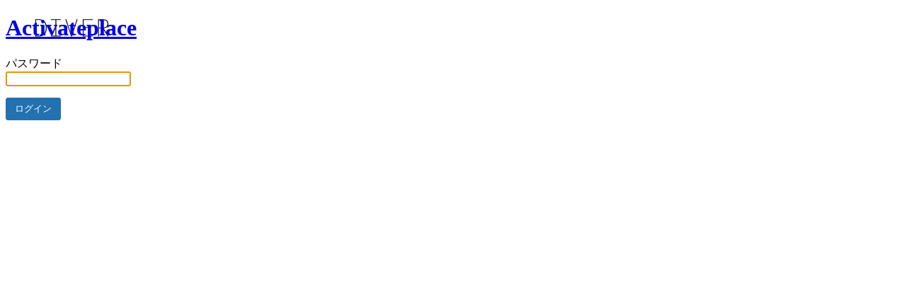

--- FILE ---
content_type: text/html; charset=UTF-8
request_url: https://activateplace.com/?password-protected=login&redirect_to=https%3A%2F%2Factivateplace.com%2F2019-11-8%25E8%2587%25AA%25E5%25B7%25B1%25E8%25A6%25B3%25E5%25AF%259Fpro%25E5%258D%259A%25E5%25A4%259A
body_size: 1090
content:
<!DOCTYPE html>
<html xmlns="http://www.w3.org/1999/xhtml" dir="ltr" lang="ja" prefix="og: https://ogp.me/ns#">
<head>

<meta http-equiv="Content-Type" content="text/html; charset=UTF-8" />
<title>Activateplace  </title>

<link rel='stylesheet'   href='https://activateplace.com/wp-includes/css/dashicons.min.css?ver=4.7.0.02'  media='all'>
<link rel='stylesheet'   href='https://activateplace.com/wp-includes/css/buttons.min.css?ver=4.7.0.02'  media='all'>
<link rel='stylesheet'   href='https://activateplace.com/wp-admin/css/forms.min.css?ver=4.7.0.02'  media='all'>
<link rel='stylesheet'   href='https://activateplace.com/wp-admin/css/l10n.min.css?ver=4.7.0.02'  media='all'>
<link rel='stylesheet'   href='https://activateplace.com/wp-admin/css/login.min.css?ver=4.7.0.02'  media='all'>

<style media="screen">
#login_error, .login .message, #loginform { margin-bottom: 20px; }
</style>

  <style>
    .login #login h1 a {
      background: url(https://activateplace.com/wp-content/themes/diver/images/logo.png) no-repeat;
      width: auto;
      background-position: center;
      background-size: contain;
    }
  </style>
<meta name='robots' content='max-image-preview:large, noindex, follow' />
<link rel="icon" href="https://activateplace.com/wp-content/uploads/2021/01/cropped-Activateplace-32x32.png" sizes="32x32" />
<link rel="icon" href="https://activateplace.com/wp-content/uploads/2021/01/cropped-Activateplace-192x192.png" sizes="192x192" />
<link rel="apple-touch-icon" href="https://activateplace.com/wp-content/uploads/2021/01/cropped-Activateplace-180x180.png" />
<meta name="msapplication-TileImage" content="https://activateplace.com/wp-content/uploads/2021/01/cropped-Activateplace-270x270.png" />
		<meta name="viewport" content="width=device-width" />
		
</head>
<body class="login login-password-protected login-action-password-protected-login wp-core-ui">

<div id="login">
	<h1><a href="https://activateplace.com/" title="Activateplace  ">Activateplace  </a></h1>

		
	<form name="loginform" id="loginform" action="https://activateplace.com/?password-protected=login" method="post">
		<p>
			<label for="password_protected_pass">パスワード<br />
			<input type="password" name="password_protected_pwd" id="password_protected_pass" class="input" value="" size="20" tabindex="20" /></label>
		</p>

		
		<p class="submit">
			<input type="submit" name="wp-submit" id="wp-submit" class="button button-primary button-large" value="ログイン" tabindex="100" />
			<input type="hidden" name="password_protected_cookie_test" value="1" />
			<input type="hidden" name="password-protected" value="login" />
			<input type="hidden" name="redirect_to" value="https://activateplace.com/2019-11-8%E8%87%AA%E5%B7%B1%E8%A6%B3%E5%AF%9Fpro%E5%8D%9A%E5%A4%9A" />
		</p>
	</form>

	
</div>

<script>
try{document.getElementById('password_protected_pass').focus();}catch(e){}
if(typeof wpOnload=='function')wpOnload();
</script>


<div class="clear"></div>

</body>
</html>
